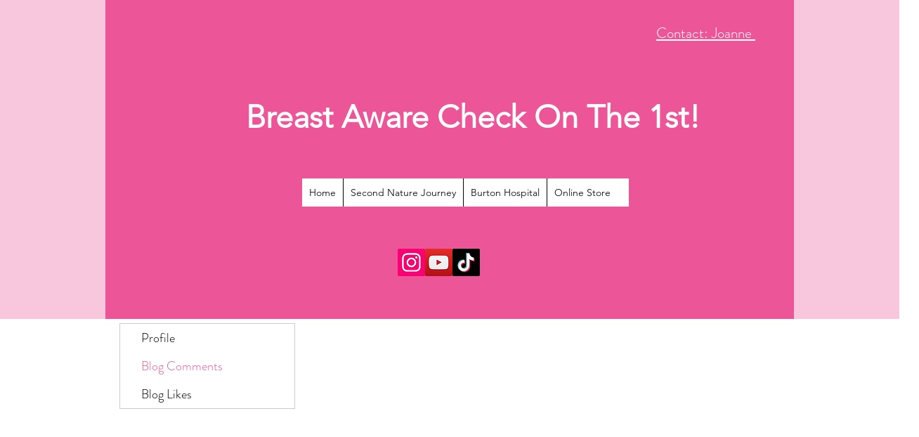

--- FILE ---
content_type: text/html; charset=utf-8
request_url: https://www.google.com/recaptcha/api2/aframe
body_size: 267
content:
<!DOCTYPE HTML><html><head><meta http-equiv="content-type" content="text/html; charset=UTF-8"></head><body><script nonce="djQpHWcnZmtSzPgUPa9woQ">/** Anti-fraud and anti-abuse applications only. See google.com/recaptcha */ try{var clients={'sodar':'https://pagead2.googlesyndication.com/pagead/sodar?'};window.addEventListener("message",function(a){try{if(a.source===window.parent){var b=JSON.parse(a.data);var c=clients[b['id']];if(c){var d=document.createElement('img');d.src=c+b['params']+'&rc='+(localStorage.getItem("rc::a")?sessionStorage.getItem("rc::b"):"");window.document.body.appendChild(d);sessionStorage.setItem("rc::e",parseInt(sessionStorage.getItem("rc::e")||0)+1);localStorage.setItem("rc::h",'1769056423688');}}}catch(b){}});window.parent.postMessage("_grecaptcha_ready", "*");}catch(b){}</script></body></html>